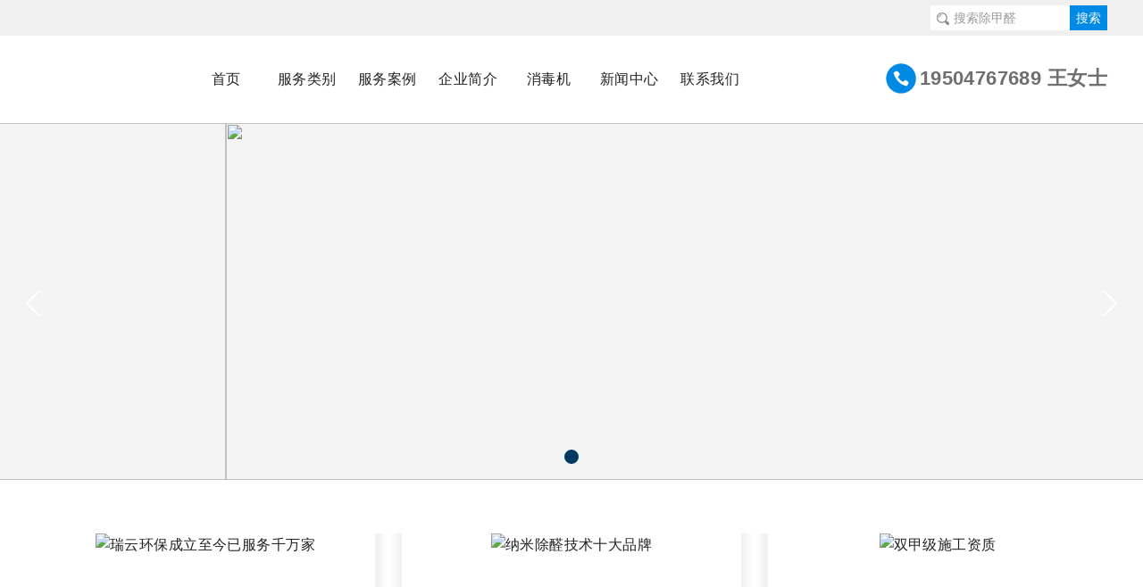

--- FILE ---
content_type: text/html
request_url: http://ruiyunhb.com/
body_size: 9270
content:
<!DOCTYPE html PUBLIC "-//W3C//DTD XHTML 1.0 Transitional//EN" "http://www.w3.org/TR/xhtml1/DTD/xhtml1-transitional.dtd">
<html xmlns="http://www.w3.org/1999/xhtml">
<head>
<meta charset="utf-8">
<meta http-equiv="X-UA-Compatible" content="IE=edge">
<meta name="viewport" content="width=device-width, initial-scale=1.0, user-scalable=no, target-densitydpi=device-dpi">
<title>赤峰除甲醛_甲醛检测及治理机构_室内环保_空气治理_瑞云环保19504767689</title>
<meta name="keywords" content="赤峰除甲醛/赤峰除甲醛公司哪家好/赤峰甲醛检测机构/瑞云环保/甲醛治理/空气治理除醛/消杀/无管道新风系统/朔牌空气消毒机" />
<meta name="description" content="于生产、销售、施工服务为一体的综合性环保企业，致力于室内/车内空气检测、甲醛治理、室内车内空气有害气体治理等联系电话——19504767689王经理" />
<link rel="stylesheet" href="/css/swiper.min.css" type="text/css" />
<link rel="stylesheet" href="/css/all.css" type="text/css" />
<script type="text/javascript" src="/js/jquery.1.10.2.min.js"></script>
</head>

<body>
<div class="header-search">
	<div class="container">
		<div class="form-search clearfix">
			<i class="isearch"></i>
		<form action="/e/search/index.php" method="post" name="searchform" id="searchform">
<input type="hidden" name="show" value="title" />
<input type="hidden" name="tempid" value="1" />
<input type="hidden" name="tbname" value="news" /> 
			<input type="text" name="keyboard" placeholder="搜索除甲醛" />
			 <button type="submit"  class="btn-search" />搜索</button>
			       </form>
		</div>
	</div>
</div>
<div class="header">
	<div class="container">
		<h1 class="logo"><a href="/"><img src="/d/file/hd/1/20230419/886ac57b3f78491b6d839c73a9503d97.jpg" alt="" /></a></h1>
		<div class="tel">19504767689 王女士</div>
		<div class="menu"></div>
		<div class="navbar">
			<ul class="nav-list clearfix">
				<li><a class="target" href="/">首页</a></li>
	<li><a class="target hide-pad" href="/case" title="服务类别" >服务类别</a>
<span class="target show-pad">服务类别</span>
<div class="sublist">
            <a href="/case/2" title="新风系统" >新风系统</a>
            <a href="/case/1" title="甲醛治理" >甲醛治理</a>
            <a href="/case/3" title="消毒杀菌" >消毒杀菌</a>
      </div>
        </li>
<li><a class="target hide-pad" href="/purify" title="服务案例" >服务案例</a>
<span class="target show-pad">服务案例</span>
<div class="sublist">
            <a href="/purify/1" title="家装" >家装</a>
            <a href="/purify/2" title="工装" >工装</a>
            <a href="/purify/3" title="教育机构" >教育机构</a>
      </div>
        </li>
<li><a class="target hide-pad" href="/about" title="企业简介" >企业简介</a>
<span class="target show-pad">企业简介</span>
<div class="sublist">
      </div>
        </li>
<li><a class="target hide-pad" href="/join" title="消毒机" >消毒机</a>
        </li>
<li><a class="target hide-pad" href="/news" title="新闻中心" >新闻中心</a>
<span class="target show-pad">新闻中心</span>
<div class="sublist">
            <a href="/news/1" title="除醛动态" >除醛动态</a>
            <a href="/news/2" title="环保资讯" >环保资讯</a>
      </div>
        </li>
<li><a class="target hide-pad" href="/contact" title="联系我们" >联系我们</a>
<span class="target show-pad">联系我们</span>
<div class="sublist">
            <a href="/contact/2" title="分地区" >分地区</a>
      </div>
        </li>
			</ul>

			<div class="show-pad form-search clearfix">
				<i class="isearch"></i>
				<input type="text" placeholder="搜索除甲醛" />
				<a class="btn-search" href="javascript:;">搜索</a>
			</div>
		</div>
	</div>
</div>

<div class="fixed-nav clearfix">
	<a class="ihome" href="#">首页</a>
	<a class="itel" href="tel:19504767689">拨打电话</a>
</div>
<div class="init">
	<div class="mod-carousel">
		<div class="swiper-banner swiper-container">
			<div class="swiper-wrapper">
<div class="swiper-slide"><a href="/hd/2/35.html"><img src="/d/file/hd/2/20200508/601dd531336c86ddf08a45264759834b.jpg" /></a></div>
			</div>
			<div class="swiper-pagination clearfix"></div>
	        <a class="swiper-button-prev swiper-button-white" href="javascript:;"></a>
	        <a class="swiper-button-next swiper-button-white" href="javascript:;"></a>
		</div>
	</div>

	<div class="hide-pad mod mod-white mod-server">
		<div class="container">
			<div class="swiper-server swiper-container">
				<div class="swiper-wrapper">
<a class="swiper-slide" href="/hd/3/36.html">
						<div class="pic">
							<img class="scale" src="/d/file/hd/3/20230504/483fdc58b42634f3657671c98daa1003.jpg" alt="瑞云环保成立至今已服务千万家" />
							<div class="remark">
								<img class="icon" src="/images/bubble.png" alt="瑞云环保成立至今已服务千万家" />
								<div class="name">瑞云环保成立至今已服务千万家</div>
							</div>
						</div>
						<div class="info">
							<div class="txt">瑞云环保保不忘初心：做的是品质、担的是责任</div>
						</div>
					</a> 
<a class="swiper-slide" href="#">
						<div class="pic">
							<img class="scale" src="/d/file/hd/3/20190801/7d29bc285a3817539bd601d623030c04.jpg" alt="纳米除醛技术十大品牌" />
							<div class="remark">
								<img class="icon" src="/images/bubble.png" alt="纳米除醛技术十大品牌" />
								<div class="name">纳米除醛技术十大品牌</div>
							</div>
						</div>
						<div class="info">
							<div class="txt">瑞云环保10多年纳米材料研发，南山奖除醛十大品牌</div>
						</div>
					</a> 
<a class="swiper-slide" href="#">
						<div class="pic">
							<img class="scale" src="/d/file/hd/3/20190801/45e34a40473ffcae7282799dfb2c2c03.jpg" alt="双甲级施工资质" />
							<div class="remark">
								<img class="icon" src="/images/bubble.png" alt="双甲级施工资质" />
								<div class="name">双甲级施工资质</div>
							</div>
						</div>
						<div class="info">
							<div class="txt">中国净化委颁发室内环境污染治理甲级施工资质</div>
						</div>
					</a> 

				
				</div>
			</div>
		</div>
	</div>

	<div class="show-pad mod mod-white mod-">
		<div class="container">
			<ul class="server-list">

<li>
					<img src="/d/file/hd/3/20230504/483fdc58b42634f3657671c98daa1003.jpg" alt="瑞云环保成立至今已服务千万家">
					<div class="name">瑞云环保成立至今已服务千万家</div>
					<div class="txt">瑞云环保保不忘初心：做的是品质、担的是责任</div>
				</li>
<li>
					<img src="/d/file/hd/3/20190801/7d29bc285a3817539bd601d623030c04.jpg" alt="纳米除醛技术十大品牌">
					<div class="name">纳米除醛技术十大品牌</div>
					<div class="txt">瑞云环保10多年纳米材料研发，南山奖除醛十大品牌</div>
				</li>
<li>
					<img src="/d/file/hd/3/20190801/45e34a40473ffcae7282799dfb2c2c03.jpg" alt="双甲级施工资质">
					<div class="name">双甲级施工资质</div>
					<div class="txt">中国净化委颁发室内环境污染治理甲级施工资质</div>
				</li>

			
			</ul>
		</div>
	</div>

	<div class="mod mod-free">
		<div class="container">
			<div class="hd">
				<div class="title">正规除甲醛报价 <span class="sub font-16">已累计有<i class="red">[2325]</i>位获取</span></div>
			</div>
			<div class="bd clearfix">
				<div class="col-3">
					<div class="pic"><img src="/d/file/hd/4/20231122/18ccddcb528fe5a0c211521b8eb9df29.png" alt="" /></div>
				</div>
				<div class="col-1">
					<div class="notice">
						<div id="list">
						    <ul>
						      <li><a class="name" href="#">2分钟前 李女士 131****8155 预约</a></li>
						      <li><a class="name" href="#">8分钟前 王女士 159****1982 预约</a></li>
						      <li><a class="name" href="#">6分钟前 张先生 152****1695 预约</a></li>
						      <li><a class="name" href="#">18分钟前 刘女士 151****9836 预约</a></li>
						      <li><a class="name" href="#">26分钟前 陈先生 180****2836 预约</a></li>
						    </ul>
						</div>
					</div>
<form name='feedback' method='post' onsubmit="return check()"  action='/e/enews/index.php' class="form form-free">
<input name='enews' type='hidden' value='AddFeedback'>
<input type=hidden name=bid value=1> 
<input type=hidden name=ecmsfrom value=9>
<input type=hidden name=title value=获取优惠>

						<ul class="form-list">
							<li><input class="form-control" type="text" name='name' placeholder="您的称呼"  id="j1" /> </li>
							<li><input class="form-control" type="text" name='mycall' placeholder="您的联系方式"  id="j2" /> </li>
							<li><input class="form-control" type="text" name='area' placeholder="房屋面积"  id="j3" /> </li>
							<li><input class="form-control" type="text" name='address' placeholder="所在小区" id="j4" /> </li>
						</ul><button type="submit" class="btn-solid font-16 mirect">免费获取报价</button>
					</form>
				</div>
			</div>
		</div>
	</div>

	<div class="mod mod-white mod-server">
		<div class="container">
			<div class="hd clearfix">
				<span class="title">服务推荐</span>
				<a class="more" href="#">查看更多</a>
			</div>
			<ul class="recom-list comlist clearfix">

			
			</ul>
		</div>
	</div>

	<div class="mod mod-third">
		<div class="container">
			<div class="caption">定制解决方案,效果快速,质保10年</div>
			<ul class="ball-list clearfix">
				<li>
					<a href="#">
						<div class="name">全国直营</div>
						<div class="txt">除甲醛 我们是认真的</div>
					</a>
				</li>
				<li>
					<a href="#">
						<div class="name">材料安全</div>
						<div class="txt">无二次污染 放心住</div>
					</a>
				</li>
				<li>
					<a href="#">
						<div class="name">流程透明</div>
						<div class="txt">标准化工艺 可视化流程</div>
					</a>
				</li>
			</ul>
		</div>
	</div>

	<div class="mod mod-white mod-case">
		<div class="container">
			<div class="hd">
				<span class="title">项目案例</span>
				<a class="more" href="/case">查看更多</a>
				<div class="switch-nav">
					<a href="javascript:;">家装</a> <a href="javascript:;">工装</a>
					<a href="javascript:;">教育机构</a>
				</div>
			</div>

			<div class="tab-content">
				<div class="tab-panel">
					<ul class="case-list comlist clearfix">

						<li>
							<a href="/purify/2/565.html" title="中天云府坤园室内甲醛治理案例 瑞云环保">
								<div class="pic"><img class="scale" src="/d/file/purify/2/20240307/1709777504144801.jpg" alt="中天云府坤园室内甲醛治理案例 瑞云环保" /></div>
								<div class="info"><div class="name">中天云府坤园室内甲醛治理案例 ...</div></div>
							</a>
						</li>

						<li>
							<a href="/purify/3/564.html" title="敖汉第六幼儿园室内甲醛治理案例 瑞云环保">
								<div class="pic"><img class="scale" src="/d/file/purify/3/20240307/1709777286102975.jpg" alt="敖汉第六幼儿园室内甲醛治理案例 瑞云环保" /></div>
								<div class="info"><div class="name">敖汉第六幼儿园室内甲醛治理案例...</div></div>
							</a>
						</li>

						<li>
							<a href="/purify/1/563.html" title="大地邻里小区室内甲醛治理案例 瑞云环保">
								<div class="pic"><img class="scale" src="/d/file/purify/1/20240307/1709776973309226.jpg" alt="大地邻里小区室内甲醛治理案例 瑞云环保" /></div>
								<div class="info"><div class="name">大地邻里小区室内甲醛治理案例 ...</div></div>
							</a>
						</li>

						<li>
							<a href="/purify/2/562.html" title="中信银行甲醛治理案例 瑞云环保">
								<div class="pic"><img class="scale" src="/d/file/purify/2/20240108/1704703461128368.jpg" alt="中信银行甲醛治理案例 瑞云环保" /></div>
								<div class="info"><div class="name">中信银行甲醛治理案例 瑞云环保...</div></div>
							</a>
						</li>

						<li>
							<a href="/purify/1/561.html" title="松山万达小区室内甲醛治理案例 瑞云环保">
								<div class="pic"><img class="scale" src="/d/file/purify/1/20231222/1703211991838345.jpg" alt="松山万达小区室内甲醛治理案例 瑞云环保" /></div>
								<div class="info"><div class="name">松山万达小区室内甲醛治理案例 ...</div></div>
							</a>
						</li>

						<li>
							<a href="/purify/1/560.html" title="云府榕园小区室内甲醛治理案例 瑞云环保">
								<div class="pic"><img class="scale" src="/d/file/purify/1/20231222/1703210705370374.jpg" alt="云府榕园小区室内甲醛治理案例 瑞云环保" /></div>
								<div class="info"><div class="name">云府榕园小区室内甲醛治理案例 ...</div></div>
							</a>
						</li>

						<li>
							<a href="/purify/1/559.html" title="和硕家园小区室内甲醛治理案例 瑞云环保(图文)">
								<div class="pic"><img class="scale" src="/d/file/purify/1/20231222/1703210407405359.jpg" alt="和硕家园小区室内甲醛治理案例 瑞云环保(图文)" /></div>
								<div class="info"><div class="name">和硕家园小区室内甲醛治理案例 ...</div></div>
							</a>
						</li>

						<li>
							<a href="/purify/1/558.html" title="盛世国风府小区室内甲醛治理案例 瑞云环保">
								<div class="pic"><img class="scale" src="/d/file/purify/1/20231221/1703142812801466.jpg" alt="盛世国风府小区室内甲醛治理案例 瑞云环保" /></div>
								<div class="info"><div class="name">盛世国风府小区室内甲醛治理案例...</div></div>
							</a>
						</li>

						<li>
							<a href="/purify/1/557.html" title="云府坤园小区室内甲醛治理案例 瑞云环保">
								<div class="pic"><img class="scale" src="/d/file/purify/1/20231221/1703142625127012.jpg" alt="云府坤园小区室内甲醛治理案例 瑞云环保" /></div>
								<div class="info"><div class="name">云府坤园小区室内甲醛治理案例 ...</div></div>
							</a>
						</li>

						<li>
							<a href="/purify/1/556.html" title="五甲万京小区室内甲醛治理案例 瑞云环保">
								<div class="pic"><img class="scale" src="/d/file/purify/1/20231220/1703062292135433.jpg" alt="五甲万京小区室内甲醛治理案例 瑞云环保" /></div>
								<div class="info"><div class="name">五甲万京小区室内甲醛治理案例 ...</div></div>
							</a>
						</li>

						<li>
							<a href="/purify/1/555.html" title="盛世大厦小区室内甲醛治理案例 瑞云环保">
								<div class="pic"><img class="scale" src="/d/file/purify/1/20231220/1703062194549300.jpg" alt="盛世大厦小区室内甲醛治理案例 瑞云环保" /></div>
								<div class="info"><div class="name">盛世大厦小区室内甲醛治理案例 ...</div></div>
							</a>
						</li>

						<li>
							<a href="/purify/1/554.html" title="恒大华府一期小区室内甲醛治理案例 瑞云环保">
								<div class="pic"><img class="scale" src="/d/file/purify/1/20231219/1702953691939512.jpg" alt="恒大华府一期小区室内甲醛治理案例 瑞云环保" /></div>
								<div class="info"><div class="name">恒大华府一期小区室内甲醛治理案...</div></div>
							</a>
						</li>
				
					</ul>
				</div>
				<div class="tab-panel">
					<ul class="case-list comlist clearfix">
	
						<li>
							<a href="/purify/1/563.html" title="大地邻里小区室内甲醛治理案例 瑞云环保">
								<div class="pic"><img class="scale" src="/d/file/purify/1/20240307/1709776973309226.jpg" alt="大地邻里小区室内甲醛治理案例 瑞云环保" /></div>
								<div class="info"><div class="name">大地邻里小区室内甲醛治理案例 ...</div></div>
							</a>
						</li>

						<li>
							<a href="/purify/1/561.html" title="松山万达小区室内甲醛治理案例 瑞云环保">
								<div class="pic"><img class="scale" src="/d/file/purify/1/20231222/1703211991838345.jpg" alt="松山万达小区室内甲醛治理案例 瑞云环保" /></div>
								<div class="info"><div class="name">松山万达小区室内甲醛治理案例 ...</div></div>
							</a>
						</li>

						<li>
							<a href="/purify/1/560.html" title="云府榕园小区室内甲醛治理案例 瑞云环保">
								<div class="pic"><img class="scale" src="/d/file/purify/1/20231222/1703210705370374.jpg" alt="云府榕园小区室内甲醛治理案例 瑞云环保" /></div>
								<div class="info"><div class="name">云府榕园小区室内甲醛治理案例 ...</div></div>
							</a>
						</li>

						<li>
							<a href="/purify/1/559.html" title="和硕家园小区室内甲醛治理案例 瑞云环保(图文)">
								<div class="pic"><img class="scale" src="/d/file/purify/1/20231222/1703210407405359.jpg" alt="和硕家园小区室内甲醛治理案例 瑞云环保(图文)" /></div>
								<div class="info"><div class="name">和硕家园小区室内甲醛治理案例 ...</div></div>
							</a>
						</li>

						<li>
							<a href="/purify/1/558.html" title="盛世国风府小区室内甲醛治理案例 瑞云环保">
								<div class="pic"><img class="scale" src="/d/file/purify/1/20231221/1703142812801466.jpg" alt="盛世国风府小区室内甲醛治理案例 瑞云环保" /></div>
								<div class="info"><div class="name">盛世国风府小区室内甲醛治理案例...</div></div>
							</a>
						</li>

						<li>
							<a href="/purify/1/557.html" title="云府坤园小区室内甲醛治理案例 瑞云环保">
								<div class="pic"><img class="scale" src="/d/file/purify/1/20231221/1703142625127012.jpg" alt="云府坤园小区室内甲醛治理案例 瑞云环保" /></div>
								<div class="info"><div class="name">云府坤园小区室内甲醛治理案例 ...</div></div>
							</a>
						</li>

						<li>
							<a href="/purify/1/556.html" title="五甲万京小区室内甲醛治理案例 瑞云环保">
								<div class="pic"><img class="scale" src="/d/file/purify/1/20231220/1703062292135433.jpg" alt="五甲万京小区室内甲醛治理案例 瑞云环保" /></div>
								<div class="info"><div class="name">五甲万京小区室内甲醛治理案例 ...</div></div>
							</a>
						</li>

						<li>
							<a href="/purify/1/555.html" title="盛世大厦小区室内甲醛治理案例 瑞云环保">
								<div class="pic"><img class="scale" src="/d/file/purify/1/20231220/1703062194549300.jpg" alt="盛世大厦小区室内甲醛治理案例 瑞云环保" /></div>
								<div class="info"><div class="name">盛世大厦小区室内甲醛治理案例 ...</div></div>
							</a>
						</li>

						<li>
							<a href="/purify/1/554.html" title="恒大华府一期小区室内甲醛治理案例 瑞云环保">
								<div class="pic"><img class="scale" src="/d/file/purify/1/20231219/1702953691939512.jpg" alt="恒大华府一期小区室内甲醛治理案例 瑞云环保" /></div>
								<div class="info"><div class="name">恒大华府一期小区室内甲醛治理案...</div></div>
							</a>
						</li>

						<li>
							<a href="/purify/1/553.html" title="都汇苑小区室内甲醛治理案例 瑞云环保">
								<div class="pic"><img class="scale" src="/d/file/purify/1/20231219/1702953330294982.jpg" alt="都汇苑小区室内甲醛治理案例 瑞云环保" /></div>
								<div class="info"><div class="name">都汇苑小区室内甲醛治理案例 瑞...</div></div>
							</a>
						</li>

						<li>
							<a href="瑞云环保,赤峰除甲醛,赤峰测甲醛,赤峰甲醛检测," title="松洲明珠小区室内甲醛治理案例 瑞云环保">
								<div class="pic"><img class="scale" src="/d/file/purify/1/20231214/1702543004522707.jpg" alt="松洲明珠小区室内甲醛治理案例 瑞云环保" /></div>
								<div class="info"><div class="name">松洲明珠小区室内甲醛治理案例 ...</div></div>
							</a>
						</li>

						<li>
							<a href="/purify/1/551.html" title="皇家帝苑小区室内甲醛治理案例 瑞云环保">
								<div class="pic"><img class="scale" src="/d/file/purify/1/20231214/1702542905828361.jpg" alt="皇家帝苑小区室内甲醛治理案例 瑞云环保" /></div>
								<div class="info"><div class="name">皇家帝苑小区室内甲醛治理案例 ...</div></div>
							</a>
						</li>
					</ul>
				</div>
	<div class="tab-panel">
					<ul class="case-list comlist clearfix">
	
						<li>
							<a href="/purify/2/565.html" title="中天云府坤园室内甲醛治理案例 瑞云环保">
								<div class="pic"><img class="scale" src="/d/file/purify/2/20240307/1709777504144801.jpg" alt="中天云府坤园室内甲醛治理案例 瑞云环保" /></div>
								<div class="info"><div class="name">中天云府坤园室内甲醛治理案例 ...</div></div>
							</a>
						</li>

						<li>
							<a href="/purify/2/562.html" title="中信银行甲醛治理案例 瑞云环保">
								<div class="pic"><img class="scale" src="/d/file/purify/2/20240108/1704703461128368.jpg" alt="中信银行甲醛治理案例 瑞云环保" /></div>
								<div class="info"><div class="name">中信银行甲醛治理案例 瑞云环保...</div></div>
							</a>
						</li>

						<li>
							<a href="/purify/2/548.html" title="建行办公室室内甲醛治理案例 瑞云环保">
								<div class="pic"><img class="scale" src="/d/file/purify/2/20231211/1702261646317015.jpg" alt="建行办公室室内甲醛治理案例 瑞云环保" /></div>
								<div class="info"><div class="name">建行办公室室内甲醛治理案例 瑞...</div></div>
							</a>
						</li>

						<li>
							<a href="/purify/2/543.html" title="宾馆客房室内甲醛治理案例 瑞云环保">
								<div class="pic"><img class="scale" src="/d/file/purify/2/20231205/1701742224101821.jpg" alt="宾馆客房室内甲醛治理案例 瑞云环保" /></div>
								<div class="info"><div class="name">宾馆客房室内甲醛治理案例 瑞云...</div></div>
							</a>
						</li>

						<li>
							<a href="/purify/2/542.html" title="中国建设银行除醛">
								<div class="pic"><img class="scale" src="/d/file/purify/2/20231205/1701742117129392.jpg" alt="中国建设银行除醛" /></div>
								<div class="info"><div class="name">中国建设银行除醛</div></div>
							</a>
						</li>

						<li>
							<a href="/purify/2/534.html" title="中国银行玉龙支行">
								<div class="pic"><img class="scale" src="/d/file/purify/2/20231117/1700190475861410.jpg" alt="中国银行玉龙支行" /></div>
								<div class="info"><div class="name">中国银行玉龙支行</div></div>
							</a>
						</li>

						<li>
							<a href="/purify/2/515.html" title="中国农业发展银行甲醛治理">
								<div class="pic"><img class="scale" src="/d/file/purify/2/20231023/8ff4765a215701c2c8f7c2eefbff554a.jpg" alt="中国农业发展银行甲醛治理" /></div>
								<div class="info"><div class="name">中国农业发展银行甲醛治理...</div></div>
							</a>
						</li>

						<li>
							<a href="/purify/2/511.html" title="翰林华府视力养护中心除甲醛">
								<div class="pic"><img class="scale" src="/d/file/purify/2/20231023/07ad5276f82e5c422bf8d0e6267c2c35.jpg" alt="翰林华府视力养护中心除甲醛" /></div>
								<div class="info"><div class="name">翰林华府视力养护中心除甲醛...</div></div>
							</a>
						</li>

						<li>
							<a href="/purify/2/509.html" title="焕新车生活馆奥迪车甲醛治理">
								<div class="pic"><img class="scale" src="/d/file/purify/2/20231009/de4f775ab4e1b84aac76d959935fd9da.jpg" alt="焕新车生活馆奥迪车甲醛治理" /></div>
								<div class="info"><div class="name">焕新车生活馆奥迪车甲醛治理...</div></div>
							</a>
						</li>

						<li>
							<a href="/purify/2/489.html" title="红山区婚姻登记处展馆公益除甲醛治理案例   瑞云环保">
								<div class="pic"><img class="scale" src="/d/file/purify/2/20230821/1692606107563974.jpg" alt="红山区婚姻登记处展馆公益除甲醛治理案例   瑞云环保" /></div>
								<div class="info"><div class="name">红山区婚姻登记处展馆公益除甲醛...</div></div>
							</a>
						</li>

						<li>
							<a href="/purify/2/469.html" title="平庄邮政储蓄银行-甲醛治理案例">
								<div class="pic"><img class="scale" src="/d/file/purify/2/20230808/1691455772696598.jpg" alt="平庄邮政储蓄银行-甲醛治理案例" /></div>
								<div class="info"><div class="name">平庄邮政储蓄银行-甲醛治理案例...</div></div>
							</a>
						</li>
					</ul>
				</div>
			</div>
		</div>
	</div>

	<div class="mod mod-third">
		<div class="container">
			<div class="caption">定制解决方案,效果快速,质保10年</div>
			<ul class="ball-list forth-list clearfix">
				<li>
					<a href="#">
						<div class="name">勘察</div>
						<div class="txt">免费上门实地考察</div>
					</a>
				</li>
				<li>
					<a href="#">
						<div class="name">检测</div>
						<div class="txt">正规采样检测 <br/> 获得检测数据</div>
					</a>
				</li>
				<li>
					<a href="#">
						<div class="name">方案</div>
						<div class="txt">标准化工艺 可视化流程</div>
					</a>
				</li>
				<li>
					<a href="#">
						<div class="name">效果</div>
						<div class="txt">优于国家标准 <br/>10%-30%，质保10年</div>
					</a>
				</li>
			</ul>
		</div>
	</div>

	<div class="mod mod-white mod-reason">
		<div class="container">
			<div class="hd text-center"><div class="title">选择我们的理由</div></div>
			<div class="switch-reason">
<a href="javascript:;">15年技术积累</a>
<a href="javascript:;">全国连锁</a>
<a href="javascript:;">10年质保服务</a>

			</div>
			<div class="tab-reason">
<div class="tab-panel">
					<div class="pic"><img class="scale" src="/d/file/hd/6/20200312/1d7e5e28ce4f4b4f0ba2e1a1508dcee5.jpg" alt="15年技术积累" /></div>
				</div>
<div class="tab-panel">
					<div class="pic"><img class="scale" src="/d/file/hd/6/20190821/2b5f4d169c310e58aaf42d8b29cd9b4c.jpg" alt="全国连锁" /></div>
				</div>
<div class="tab-panel">
					<div class="pic"><img class="scale" src="/d/file/hd/6/20190821/fc369e6bd09942b0cec613ca95b94712.jpg" alt="10年质保服务" /></div>
				</div>
			
			</div>
		</div>
	</div>

	<div class="mod mod-white mod-news">
		<div class="container">
			<div class="col-3">
				<div class="hd"><div class="title">除醛动态</div></div>
				<div class="clearfix">
					<div class="swiper-news swiper-container">
						<div class="swiper-wrapper">
<a class="swiper-slide" href="/news/1/508.html"  title="赤峰女企业家协会副会长单位瑞云环保向赤峰市红山区婚姻登记中心开展爱心捐赠">
								<div class="pic"><img src="/d/file/news/1/20231009/f1ec346ac1a86edbe395a1438af2e3a0.png" alt="赤峰女企业家协会副会长单位瑞云环保向赤峰市红山区婚姻登记中心开展爱心捐赠" /></div>
								<div class="name">赤峰女企业家协会副会长单位瑞云环保向赤峰市红山区婚...</div>
								<div class="txt">近日，赤峰女企业家协会副会长单位---赤峰瑞云环保科技发展有限公司为赤峰市红山区婚姻登记中心开展室内空气...</div>
							</a>
							
						</div>
						<a class="swiper-button-prev swiper-button-white" href="javascript:;"></a>
        				<a class="swiper-button-next swiper-button-white" href="javascript:;"></a>
					</div>

					<div class="col-news">
						<ul class="news-list">
<li>
								<a href="/news/1/507.html" title="中国室内空气净化品牌集群执行主席、广东省室内环境卫生行业协会创会会长顾士明一行莅临瑞云环保调研指导工作 瑞云环保 2023-09-12 09:00 发表于内蒙古">
									<div class="name">中国室内空气净化品牌集群执行主席、广东省室内环境卫...</div>
									<div class="txt">近日，中国室内空气净化品牌集群执行主席、广东省室内环境卫生行业协会创会会长顾士明一行莅临内蒙古室内环境...</div>
									<div class="date">2023-10-09</div>
								</a>
							</li>
<li>
								<a href="/news/1/506.html" title="又一所公立幼儿园招生在即~">
									<div class="name">又一所公立幼儿园招生在即~</div>
									<div class="txt">幼儿园是孩子迈开人生成长的第一步，是启蒙教育的摇篮。敖汉旗以提高教育质量为核心，推动各级各类教育全面协调...</div>
									<div class="date">2023-10-09</div>
								</a>
							</li>

						
						</ul>
						<div class="btn-more"><a href="/news/1/">More+</a></div>
					</div>
				</div>
			</div>
			<div class="col-1">
				<div class="hd"><div class="title">环保资讯</div></div>
				<ul class="press-list clearfixlist">
<li>
						<a href="/news/2/566.html" title="喜讯！瑞云环保斩获 “南山奖”">
							<div class="pic"><img class="scale" src="/d/file/news/2/20241129/b074f5552250d8e940c8fa6f995dadfc.jpg" alt="" /></div>
							<div class="info">
								<div class="name">喜讯！瑞云环保斩获 “南山奖”...</div>
								<div class="txt">11月28日，从广州国际空净节上传来喜讯，经过全国行业专家严格评审，赤峰瑞云环保...</div>
							</div>
						</a>
					</li>
<li>
						<a href="/news/2/539.html" title="朔牌空气消毒机荣获“南山奖”,享空净领域至高荣誉!">
							<div class="pic"><img class="scale" src="/d/file/news/2/20231129/fbc0662e154363b22d5f43bc24e7bd54.jpg" alt="" /></div>
							<div class="info">
								<div class="name">朔牌空气消毒机荣获“南山奖”,...</div>
								<div class="txt">  11月28日,从广州国际空净节上传来喜讯，瑞云环保旗下朔牌空气消毒机凭借在...</div>
							</div>
						</a>
					</li>
<li>
						<a href="/news/2/351.html" title="瑞云环保课堂-哪种人造板的甲醛污染指数比较高？">
							<div class="pic"><img class="scale" src="/d/file/news/2/20210727/1627374688758219.jpeg" alt="" /></div>
							<div class="info">
								<div class="name">瑞云环保课堂-哪种人造板的甲醛...</div>
								<div class="txt">哪种人造板的甲酸污染指数比较高？污染指数第一名是密度板，包括室内装饰装修和...</div>
							</div>
						</a>
					</li>

				
				</ul>
				<div class="btn-more"><a href="/news/2/">More+</a></div>
			</div>
		</div>
	</div>
</div>

<div class="footer">
	<div class="container">
		<div class="footer-tel">
			<div class="name">19504767689</div>
			<div class="txt">瑞云环保全国服务品牌</div>
		</div>
		<div class="footer-nav font-16 clearfix">
			<a href="/">首页</a>
	<a href="/case" title="服务类别" >服务类别</a>
<a href="/purify" title="服务案例" >服务案例</a>
<a href="/about" title="企业简介" >企业简介</a>
<a href="/join" title="消毒机" >消毒机</a>
<a href="/news" title="新闻中心" >新闻中心</a>
<a href="/contact" title="联系我们" >联系我们</a>

		</div>
		<div class="footer-links">
			<span>友情链接 </span>
		</div>
		<div class="qrcode"><img src="/d/file/hd/8/20230626/4a796533e5ce89667ea1739a970ccdcc.png" alt="" /></div>
	</div>
</div>
<div class="copyright">
	<div class="container">
		<a class="logo" href="index.html"><img src="/d/file/hd/7/20230419/3517b03453cb8552c7c85cb81941650c.jpg" alt="" /></a>
		<div class="text-right">
                        <a href="https://beian.mps.gov.cn/#/query/webSearch?code=15040202200077" rel="noreferrer" target="_blank">蒙公网安备15040202200077号</a>
			<font color="#FF0000"><a href="http://beian.miit.gov.cn" target="_blank" rel="nofollow">蒙ICP备15004822号-1</font> ></div>
			<div class="txt font-8">Copyright © 2017瑞云环保版权所有</div>
		</div>
	</div>
</div>
<a class="scroll-top" href="javascript:;">置顶</a>
<script type="text/javascript" src="/js/swiper.min.js"></script>
<script type="text/javascript" src="/js/all.js"></script>
</body>
</html>

--- FILE ---
content_type: text/css
request_url: http://ruiyunhb.com/css/all.css
body_size: 10446
content:
input,button,select,textarea{outline:none} /*取消chrome下input和textarea的聚焦边框*/ textarea{resize:none} /* 取消chrome下textarea可拖动放大 */
*{ -moz-box-sizing:border-box;box-sizing:border-box;}
body,div,dl,dt,dd,ul,ol,li,h1,h2,h3,h4,h5,h6,pre,form,fieldset,input,textarea,p,blockquote,th,td{ margin:0; padding:0;}
table{ border-collapse:collapse;border-spacing:0px;}
fieldset,img{ border:0;} em,th,var{ font-style:normal; font-weight:normal;}
ol,ul{ list-style:none;} caption,th{ text-align:left;} i{ font-style: normal;}
h1,h2,h3,h4,h5,h6{ font-size:100%; font-weight:normal;} li{list-style-type:none;}
q:before,q:after{ content:'';} abbr,acronym { border:0;} 
img{ width: 100%; height: 100%; vertical-align:middle; border:0;}
a,button,input,select{ -webkit-tap-highlight-color:rgba(255,0,0,0); outline: none;}
a{ text-decoration: none; color: #222;}

html{ -webkit-text-size-adjust:none;}
body{ font: 14px/26px "Microsoft YaHei", "微软雅黑", "宋体", Arial; color: #666; letter-spacing: .03em; -webkit-font-smoothing: antialiased; background: #f4f4f4;}
input,select,textarea,button{ font: 14px/26px "Microsoft YaHei", "微软雅黑", "宋体", Arial; border: 0 none; color: #333;}
input:focus{ outline: none;} button, input[type='button']{ border: 0 none; background: transparent;}
table{ font-size:inherit; font:100%;} p{ margin: 0;}
select{ -moz-appearance: none; -webkit-appearance:none; appearance:none;}
::-webkit-input-placeholder{ color: #999;}  
:-moz-placeholder { color: #999; opacity: 1;}
::-moz-placeholder{ color: #999; opacity: 1;}  
:-ms-input-placeholder{ color: #999;}  

/* Clearfix */
.clearfix:after, .clearfixlist li:after, .container:after, .mod:after, .form-group:after{ content:"\0020"; display:block; clear:both; height:0; font-size:0;}
.clearfix, .clearfixlist li, .container, .mod, .form-group{ zoom:1;}
.clear{ clear:both; display:block;} .hide, .show-pad{ display: none;}
.fl{ float: left;} .fr{ float: right;}

.flex-row{ -webkit-display: flex; -moz-display: flex; -o-display: flex; display: flex; flex-wrap: wrap; flex-direction: row; align-items: center;}
.flex-col{ -webkit-display: flex; -moz-display: flex; -o-display: flex; display: flex; flex-wrap: wrap; flex-direction: column;}
.around{ justify-content: space-around;} .between{ justify-content: space-between;}
.start{ justify-content: flex-start;} .end{ justify-content: flex-end;} .center{ justify-content: center;}
.vertical{ display: table-cell; vertical-align: middle;}
.text-left{ text-align: left;} .text-right{ text-align: right;} .text-center{ text-align: center;}
.text-ellipsis, .name{ text-overflow: ellipsis; white-space: nowrap; overflow: hidden;}

.red{ color: #dc0930;}
.pic{ text-align: center; overflow: hidden;} .font12{ font-size: 12px; line-height: 20px;}
.form-control{ -webkit-border-radius: 0; -moz-border-radius: 0; -o-border-radius: 0; -ms-border-radius: 0; border-radius: 0;}
.circle, .scroll-top{ -webkit-border-radius: 50%; -moz-border-radius: 50%; -o-border-radius: 50%; -ms-border-radius: 50%; border-radius: 50%;}
.rect2{ -webkit-border-radius: 2px; -moz-border-radius: 2px; -o-border-radius: 2px; -ms-border-radius: 2px; border-radius: 2px;}
.rect{ -webkit-border-radius: 8px; -moz-border-radius: 8px; -o-border-radius: 8px; -ms-border-radius: 8px; border-radius: 8px;}
.mirect{ -webkit-border-radius: 4px; -moz-border-radius: 4px; -o-border-radius: 4px; -ms-border-radius: 4px; border-radius: 4px;}
.mxrect{ -webkit-border-radius: 16px; -moz-border-radius: 16px; -o-border-radius: 16px; -ms-border-radius: 16px; border-radius: 16px;}
.trans, .remark{ -webkit-transition: all 0.38s ease; -moz-transition: all 0.38s ease; transition: all 0.38s ease;}
.scale{ -webkit-transform: scale(1); -moz-transform: scale(1); -o-transform: scale(1); transform: scale(1); transition: all ease 0.38s;}
.rotate{ -webkit-transform: rotate(0deg); -moz-transform: rotate(0deg); -o-transform: rotate(0deg); transform: rotate(0deg); -webkit-transition: all 0.38s ease; -moz-transition: all 0.38s ease; transition: all 0.38s ease;}
.blur{ -webkit-filter: blur(2px); -moz-filter: blur(2px); -ms-filter: blur(2px); filter: blur(2px);}
a:hover .scale{ -webkit-transform: scale(1.08); -moz-transform: scale(1.08); -o-transform: scale(1.08); transform: scale(1.08);}

.nodata{ padding: 138px 28px 38px; color: #999; text-align: center; background: url(../images/empty.png) no-repeat center 28px; background-size: 108px;}
.alert{ position: fixed; z-index: 68; top: 48%; left: 50%; width: 156px; min-height: 40px; padding: 10px; margin-left: -8px; margin-top: -24px; line-height: 20px; color: #fff; text-align: center; background: rgba(0,0,0,.68);}
.model{ display: none; position: fixed; z-index: 999; top: 0; left: 0; width: 100%; height: 100%; color: #333; background: rgba(13,13,13,.7);}
.model .inner{ position: fixed; top: 50%; left: 50%;}
.model .btn-close{ position: absolute; top: 0; right: 0; width: 38px; height: 38px; background-color: #bababa; background-position: center -1128px;}
.model-alert .inner{ width: 488px; height: 200px; padding: 25px 50px; margin-top: -100px; margin-left: -244px; font-size: 18px; line-height: 32px; text-align: center; background: #fff;}
.model-alert .btn-solid{ width: 100%; height: 52px; margin: 20px 0; line-height: 52px; background: #eb008b;}
.model-alert .imore{ display: block; padding-right: 13px; font-size: 14px; color: #fe6817; text-align: right; background-position: right -1096px;}
.model-alert .imore:hover{ text-decoration: underline;}

.scroll-top{ opacity:0; position: fixed; z-index: 8; bottom: 38px; right: 38px; width: 68px; height: 68px; padding: 32px 0 16px; color: #fff; text-align: center; -webkit-transform:translateX(100%) rotate(360deg); transform:translateX(100%) rotate(360deg); transition:all .5s ease; background: url(../images/top.png) no-repeat center 18px #303135;}
.scroll-top.rollIn{ opacity:1; -webkit-transform:translateX(0px) rotate(0deg); transform:translateX(0px) rotate(0deg); transition:all .5s ease;}

.pagination{ margin: 28px 0; text-align: center;}
.pagination a{ display: inline-block; height: 32px; padding: 0 12px; margin: 0 2px; line-height: 32px; color: #818181; text-align: center; background-color: #dedede;}
.pagination a:hover, .pagination .active{ color: #fff; background-color: #008ae5;}
.pagination .icon{ text-indent: -9999em;}
.pagination.text-left{ text-align: left;}

.btn-solid{ display: block; width: 100%; height: 48px; line-height: 48px; color: #fff; text-align: center; background: #008ae5;}
.btn-more{ margin-top: 12px; text-align: right;} .btn-more a:hover{ color: #008ae5;}

.bounce-to-right{ position: relative; vertical-align: middle; -webkit-transform: translateZ(0); transform: translateZ(0); box-shadow: 0 0 1px rgba(0, 0, 0, 0); -webkit-backface-visibility: hidden; backface-visibility: hidden; -moz-osx-font-smoothing: grayscale; -webkit-transition-property: color; transition-property: color; -webkit-transition-duration: 0.5s; transition-duration: 0.5s;}
.bounce-to-right:before{ content: ""; position: absolute; z-index: -1; top: 0; left: 0; right: 0; bottom: 0; background: #e81421; -webkit-transform: scaleX(0); transform: scaleX(0); -webkit-transform-origin: 0 50%; transform-origin: 0 50%; -webkit-transition-property: transform; transition-property: transform; -webkit-transition-duration: 0.5s; transition-duration: 0.5s; -webkit-transition-timing-function: ease-out; transition-timing-function: ease-out;}
.bounce-to-right:hover, .bounce-to-right:focus, .bounce-to-right:active{ border-color: #e81421; color: #fff;}
.bounce-to-right:hover:before, .bounce-to-right:focus:before, .bounce-to-right:active:before{ -webkit-transform: scaleX(1); transform: scaleX(1); -webkit-transition-timing-function: cubic-bezier(0.52, 1.64, 0.37, 0.66); transition-timing-function: cubic-bezier(0.52, 1.64, 0.37, 0.66);}

.form-free{ padding: 38px 0 12px 12px;}
.form-list li{ margin-bottom: 15px;}
.form-list input{ width: 100%; height: 50px; padding: 0 10px; border: 1px solid #d9d9d9; border-radius: 4px; line-height: 48px;}

.container{ position: relative; width: 95%; max-width: 1200px; margin: 0 auto;}
.col-2, .col-3{ float: left;}
.col-1{ float: right; width: 30%;} .col-2{ width: 50%;} .col-3{ width: 68%;}

/* header */
.fixedNav{ position:fixed; z-index:9998; top:0px; left:0px; width:100%; _position:absolute; _top:expression(eval(document.documentElement.scrollTop));}
.header{ height: 98px; background: #fff;}
.header .container{ padding: 0 218px 0 168px;}
.header .tel, .logo{ position: absolute; top: 24px;}
.header .tel{ right: 0; padding-left: 38px; font-size: 22px; font-weight: bold; line-height: 48px; color: #6f6f6f; background: url(../images/tel.png) no-repeat 0 center;}
.logo{ left: 0; width: 150px; height: 48px;}
.header-search{ padding: 6px 0; background: #f0f0f0;}
.form-search{ float: right; position: relative; width: 198px; height: 28px; padding-right: 42px; line-height: 28px;}
.form-search .isearch{ display: block; position: absolute; top: 5px; left: 4px; width: 20px; height: 20px; background: url(../images/search.png) no-repeat center center;}
.form-search input{ width: 100%; height: 28px; padding: 0 6px 0 26px;}
.form-search .btn-search{ position: absolute; z-index: 66; top: 0; right: 0; width: 42px; color: #fff; text-align: center; background: #008ae5;}

.navbar{ width: 100%;}
.nav-list li{ float: left; width: 11.1%; font-size: 16px; line-height: 98px; text-align: center;}
.nav-list a{ display: block; position: relative; color: #222;} .nav-list .show-pad{ display: none;}
.nav-list a:after{ content: '\0020'; display: block; position: absolute; bottom: 0; left: 50%; width: 32px; height: 3px; margin-left: -16px; background: transparent;}
.nav-list .active>a, .nav-list a:hover{ color: #008ae5;}
.nav-list .active>a:after, .nav-list a:hover:after{ background-color: #008ae5;}
.sublist{ display: none; position: fixed; z-index: 9999; top: 136px; left: 0; width: 100%; line-height: 48px; text-align: center; background: rgba(0,0,0,.48);}
.sublist a{ display: inline-block; margin: 0 20px; font-size: 14px; color: #fff;}
.sublist a:hover{ color: #fff;}
.sublist a:hover:after{ width: 28px; height: 2px; background-color: #fff;}
.fixedNav .sublist{ top: 98px;}

.fixed-nav{ display: none; position: fixed; z-index: 66; bottom: 0; left: 0; width: 100%; height: 48px; text-align: center; background: #f1f1f1;}
.fixed-nav a{ float: left; width: 50%; padding-top: 22px; font-size: 11px; font-weight: bold; line-height: 26px; color: #008ae5; background-repeat: no-repeat; background-position: center 6px; background-size: 18px;}
.fixed-nav .ihome{ background-image: url(../images/ihome.png);}
.fixed-nav .itel{ color: #fff; background-image: url(../images/itel.png); background-color: #008ae5;}

.footer, .footer a{ color: #bfbfbf;} .footer a:hover{ color: #008ae5;}
.footer{ padding-top: 36px; background: #3b3b3b;}
.footer .qrcode{ position: absolute; top: 0; right: 0; width: 132px; height: 132px;}
.footer-tel{ font-size: 23px; line-height: 30px;} .footer-tel .name{ font-size: 38px; line-height: 46px;}
.footer-nav, .footer-links{ padding: 32px 0;}
.footer-links{ border-top: 1px solid #656565;}
.footer-nav a, .footer-links span, .footer-links a{ display: inline-block; margin-right: 20px;}
.copyright{ padding: 25px 0; line-height: 24px; color: #bfbfbf; line-height: 30px; text-align: right; background: #303030;}
.copyright .container{ padding-left: 168px;}
.copyright .logo{ top: 5px;}

.mod-white, .bg-white{ background: #fff;}
.mod{ padding: 60px 0; background-repeat: no-repeat; background-position: center top; background-size: cover;}
.mod .hd{ margin-bottom: 28px; line-height: 48px;}
.mod .title{ font-size: 26px; font-weight: bold; color: #161c40;}
.mod .more{ float: right; padding-right: 26px; font-size: 16px; color: #333; background: url(../images/imore.png) no-repeat right center;}

.swiper-server{ padding: 0 0 16px; font-size: 16px;}
.swiper-server .swiper-slide{ box-shadow: 0 0 8px 8px #f2f2f2;}
.swiper-server .pic{ position: relative; width: 100%; -webkit-border-radius: 5px 5px 0 0; -moz-border-radius: 5px 5px 0 0; border-radius: 5px 5px 0 0;}
.swiper-server .remark{ position: absolute; top: 0; left: 0; width: 100%; padding-top: 12%; text-align: center;}
.swiper-server .icon{ width: 82px; height: 82px;}
.swiper-server .name{ margin-top: 8px; font-size: 18px; font-weight: bold; color: #fff;}
.swiper-server .info{ padding: 20px 26px 26px; -webkit-border-radius: 0 0 5px 5px; -moz-border-radius: 0 0 5px 5px; border-radius: 0 0 5px 5px; background: #fff;}
.swiper-server .txt{ height: 52px; overflow: hidden;}

.server-list li{ position:relative; padding:15px 15px 15px 72px; border:1px solid #dedede; min-height:80px; border-radius:10px; box-sizing:border-box; margin-bottom:10px;}
.server-list img{ position:absolute; left: 15px; top:18px; width:45px; max-height: 56px;}
.server-list .name{ font-weight:normal; color:#333; font-size:15px; line-height: 24px; margin-bottom:3px;}
.server-list .txt{ height: 40px; font-size:12px; color:#888; line-height:1.6; overflow: hidden;}

.mod-free .sub{ font-size: 16px; font-weight: normal; color: #5b5b5b;}
.mod-free .pic{ padding: 20px 18px 0 0;}
.notice{ width: 100%; margin: -52px 0 8px;text-align:right;}
#list{ position: relative; width: 100%; height: 48px; overflow: hidden;}
#list ul{position:absolute;top:0;width:100%;}
#list li a{display:block;position:relative; height:26px; color:#333; overflow: hidden;}

.mod-third{ background-image: url(../images/bg1.jpg);}
.mod-third .caption{ margin-bottom: 48px; font-size: 32px; line-height: 48px; color: #fff; text-align: center;}
.ball-list li{ float: left; width: 33.3%;}
.ball-list a{ display: block; width: 200px; height: 200px; padding: 18% 20px 0; margin: 0 auto; text-align: center; background: url(../images/ball.png) no-repeat center center; background-size: 100%;}
.ball-list .name{ font-size: 24px; font-weight: bold; line-height: 40px; color: #008ae5;}
.ball-list .txt{ height: 48px; line-height: 24px; overflow: hidden;}
.forth-list li{ width: 25%;}

.comlist{ margin: 0 -1%;}
.comlist li{ float: left; width: 23%; margin: 0 1%;} .comlist a{ color: #777;}
.comlist .info{ padding: 16px 0; text-align: center;}
.comlist .name{ color: #111;}
.comlist a:hover .name{ color: #008ae5;}
.recom-list .name{ font-size: 20px; font-weight: bold; line-height: 32px;}
.case-list li{ margin: 10px 1%;}

.tab-panel{ display: none;} .tab-panel.active{ display: block;}
.switch-nav{ float: right; text-align: right;}
.switch-nav a{ display: inline-block; border-bottom: 3px solid transparent; margin-right: 48px; font-size: 16px; font-weight: bold; color: #333;}
.switch-nav a:hover, .switch-nav .active{ color: #008ae5; border-color: #008ae5;}
.switch-reason{ margin-bottom: 20px; text-align: center;}
.switch-reason a{ display: inline-block; height: 36px; padding: 0 3%; border: 1px solid #cfcfcf; margin: 0 1% 16px; line-height: 34px; -webkit-border-radius: 18px; -moz-border-radius: 18px; border-radius: 18px;}
.switch-reason a:hover, .switch-reason .active{ border-color: #fff; color: #fff; background: #008ae5;}

.mod-news{ padding-top: 0;}
.swiper-news{ float: left; width: 49%;}
.swiper-news .name, .news-list .name{ font-size: 16px; font-weight: bold; color: #0c1235;}
.swiper-news .txt, .news-list .txt{ height: 48px; line-height: 24px; color: #666; overflow: hidden;}
.swiper-news .name{ margin: 12px 0 6px;}
.swiper-news a:hover .name, .news-list a:hover .name{ color: #008ae5;}
.swiper-news .swiper-button-prev, .swiper-news .swiper-button-next{ top: 28%; width: 40px; height: 40px; margin: 0; background-color: rgba(0,0,0,.66); background-size: 12px 18px;}
.swiper-news .swiper-button-prev:hover, .swiper-news .swiper-button-next:hover{ background-color: #008ae5;}
.swiper-news .swiper-button-prev{ left: 0;}
.swiper-news .swiper-button-next{ right: 0;}
.col-news{ float: right; width: 49%;}
.news-list li{ padding: 10px 0 12px; border-bottom: 1px solid #d4d4d4;}
.news-list .txt{ margin: 12px 0;}
.news-list .date{ color: #898989;}

.press-list li{ position: relative; margin-bottom: 28px;}
.press-list .pic, .press-list .info{ height: 74px;}
.press-list .pic{ position: absolute; top: 0; left: 0; width: 120px;}
.press-list .info{ margin-left: 132px;}
.press-list .name{ margin-bottom: 8px; font-weight: bold; line-height: 20px; color: #161c40;}
.press-list .txt{ height: 48px; line-height: 24px; overflow: hidden;}

/* init */
.init-about .caption{ margin-bottom: 30px; font-size: 24px; color: #333;}
.mod-about .pic{ float: left; width: 38%;}
.mod-about .info{ float: right; width: 60%;}
.mod-about .caption{ margin-bottom: 8px; font-size: 20px; color: #008ae5; font-style: italic;}
.mod-brand{ color: #fff; text-align: center; background-image: url(../images/bg3.jpg);}
.mod-brand .caption{ margin: 0; font-weight: bold; color: #fff;}
.mod-brand .line{ width: 62px; height: 3px; margin: 18px auto 12px; background: #fff;}
.mod-brand .sname{ font-weight: bold; text-transform: uppercase;}
.mod-brand .txt{ width: 92%; margin: 48px auto 0;}

.cert-list{ margin: 0 -1%;}
.cert-list li{ float: left; width: 23%; margin: 0 1% 20px 1%; text-align: center;}
.cert-list .pic{ width: 100%; border: 1px solid #d4d4d4;}
.cert-list .name{ margin: 16px 0; font-size: 16px; color: #6f6f6f;}
.cert-list a:hover .pic{ border-color: #008ae5;}
.cert-list a:hover .caption{ color: #008ae5;}

.dong-list{ margin-right: -2%;}
.dong-list li{ float: left; width: 31.3%; margin-right: 2%;}
.dong-list .pic{ margin-bottom: 18px;}
.dong-list .name{ font-size: 16px; font-weight: bold; color: #0c1235;}
.dong-list .txt{ margin-top: 5px; height: 44px; line-height: 22px; color: #666; overflow: hidden;}
.dong-list a:hover .name{ color: #008ae5;}

.about-list{ overflow: hidden;}
.about-list li{ float: left; width: 26%; cursor: pointer;}
.about-list .active{ width: 48%;}
.about-list .pic{ position: relative; width: 100%; background-position:center center; background-size:cover; background-repeat:no-repeat;}
.about-list .remark{ position: absolute; top: 50%; width: 100%; margin-top: -70px; color: #fff; text-align: center;}
.about-list .name{ margin-bottom: 16px; font-size: 28px; line-height: 36px;}
.about-list .icon{ width: 52px; height: 52px; margin: 0 auto;}

/* contact */
.mod-contact .caption{ font-style: italic; color: #008ae5;}
.mod-contact .pic{ float: right; width: 56%;}
.mod-contact .info{ float: left; width: 40%;}
.contact-list li{ position: relative; padding-left: 72px; margin-bottom: 8px;}
.contact-list .attr{ position: absolute; top: 0; left: 0; width: 72px;}
.mod-swiper{ padding-top: 20px;}
.swiper-contact{ margin-bottom: 40px; text-align: center;}
.swiper-contact a{ padding: 12px 16px; -webkit-border-radius: 4px; -moz-border-radius: 4px; border-radius: 4px; line-height: 20px; color: #929292; background: #f2f2f2;}
.swiper-contact a:hover, .swiper-contact .active{ color: #fff; background: #008ae5;}
.swiper-contact .name{ margin-bottom: 5px; font-size: 18px; font-weight: bold; line-height: 30px;}
.swiper-contact .txt{ height: 40px; overflow: hidden;}
.table .tr{ border-bottom: 1px solid #ededed;}
.table .td{ float: left; width: 16%; padding: 13px 6px 15px; overflow: hidden;}
.table .taddr{ width: 32%;} .table .tmail{ width: 20%;}
.table .tcity{ text-align: center;}
.table .thead{ height: 42px; font-size: 18px; line-height: 42px; color: #fff; background: #008ae5;}
.table .thead .td{ padding: 0;}

.switch-case{ height: 76px; margin-bottom: 60px; line-height: 76px; text-align: center; background: #fff;}
.switch-case a{ float: left; position: relative; width: 146px; color: #5c5c5c}
.switch-case a:after{ content: '\0020'; display: block; position: absolute; bottom: -32px; left: 50%; border: 16px solid transparent; margin-left: -16px;}
.switch-case a:hover, .switch-case .active{ color: #fff; background: #008ae5;}
.switch-case a:hover:after, .switch-case .active:after{ border-top-color: #008ae5;}

.isee{ padding-left: 20px; background: url(../images/see.png) no-repeat 0 center;}
.iappoint{ padding-right: 20px; background: url(../images/iyue.png) no-repeat right center;}
.tcase-list{ margin: 0 -1%;}
.tcase-list li{ float: left; width: 23%; margin: 0 1% 40px;}
.tcase-list a{ display: block; border: 1px solid transparent;}
.tcase-list .pic{ width: 100%;}
.tcase-list .info{ padding: 8px; color: #888; background: #fff;}
.tcase-list .name{ font-size: 16px; font-weight: bold; color: #333;}
.tcase-list .isee{ float: right;}
.tcase-list a:hover{ border-color: #008ae5;}
.tcase-list a:hover .name{ color: #008ae5;}

.know-list li{ margin-bottom: 20px;}
.know-list a{ display: block; position: relative; padding: 20px; color: #888; background: #fff;}
.know-list .pic{ position: absolute; top: 20px; left: 20px; width: 234px; height: 146px;}
.know-list .info{ margin-left: 248px;}
.know-list .name{ font-size: 20px; font-weight: bold; line-height: 30px; color: #333;}
.know-list .txt{ height: 66px; margin: 13px 0; line-height: 22px; color: #717171; overflow: hidden;}
.know-list .date{ margin-right: 20px;}

.tab-aside .container{ position: relative; padding-right: 328px;}
.aside{ position: absolute; top: 0; right: 0; width: 318px;}
.mod-aside{ margin-bottom: 20px;}
.mod-srecom{ padding: 0 16px 25px; background: #fff;}
.mod-srecom .hd, .mod-mcase .hd{ padding: 22px; border-bottom: 1px solid #dcdcdc; font-size: 18px; color: #008ae5; background: url(../images/irecom.png) no-repeat 0 center;}
.rnews-list li{ position: relative; height: 70px; padding-left: 120px; margin-top: 25px;}
.rnews-list .pic{ position: absolute; top: 0; left: 0; width: 112px; height: 70px;}
.rnews-list .txt{ font-weight: bold; color: #161c40;}
.mod-appoint .hd{ height: 52px; font-size: 16px; line-height: 52px; color: #fff; text-align: center; background: #008ae5;}
.mod-appoint .bd{ padding: 16px 20px; border: 1px solid #dadada; background: #fff;}
.mod-appoint .hint{ font-size: 16px; color: #6d6d6d; text-align: center;}
.mod-appoint .red{ color: #eb2c00;}
.mod-appoint .tel{ font-size: 20px; font-weight: bold; color: #e73910;}
.mod-appoint .txt{ margin-top: 16px;}
.form-appoint{ margin: 18px 0;}
.form-appoint li{ margin-bottom: 6px;}
.form-appoint input, .form-appoint .btn-solid{ height: 40px; line-height: 38px;}
.form-appoint .btn-solid{ border: 1px solid #d5d5d5; font-size: 14px;}

.detail img{ width: auto; height: auto; max-width: 100%;}
.main{ padding: 40px 30px; margin-bottom: 20px; font-size: 16px; line-height: 30px; color: #151515; background: #fff;}
.main .title{ font-size: 30px; font-weight: bold; line-height: 32px; color: #333;}
.main .time{ margin: 20px 0; font-size: 12px; color: #888;}
.main .txt, .main .pic{ margin-bottom: 12px;}
.main .btn-page{ margin-top: 20px;} .main a:hover{ color: #008ae5;}
.main .prev, .main .next{ width: 48%;}
.main .next{ float: right; text-align: right;}

.mcase-list{ padding-top: 8px;}
.mcase-list li{ margin-top: 18px;}
.mcase-list .pic{ width: 100%; margin-bottom: 6px;}
.mcase-list .name{ font-size: 16px; font-weight: bold; color: #383838;}

@media(max-width: 1200px){
	.nav-list li, .footer-nav, .mod .more, .mod-free .sub, .swiper-server, .font-16{ font-size: 15px;}
	.mod{ padding: 50px 0;}
	.mod .hd{ margin-bottom: 20px;}
	.mod .title{ font-size: 20px;}
	
	.mod-free .sub{ font-size: 14px;}
	.mod-free .pic{ padding: 0;}
	.form-free{ padding: 0;}
	.form-list li{ margin-bottom: 12px;}
	.notice{ margin: -62px 0 18px;}
	.mod-third .caption{ margin-bottom: 28px; font-size: 26px;}
	.ball-list .name{ font-size: 20px;}
	.recom-list .name{ font-size: 18px;}
	
	.swiper-contact{ margin-bottom: 28px;}
	.swiper-contact .name{ font-size: 16px;}
	.mod-swiper{ padding-top: 10px;}
	.table{ font-size: 13px;} .table .thead{ font-size: 15px;}

	.know-list .name{ font-size: 17px;}
	.mod-srecom .hd, .mod-mcase .hd{ padding: 13px 0 13px 22px;}

	.main{ padding: 30px 20px; font-size: 14px; line-height: 26px;}
	.main .title{ font-size: 26px;} .main .time{ margin: 12px 0; line-height: 20px;}
	.about-list .remark{ margin-top: -42px;}
	.about-list .name{ margin-bottom: 10px; font-size: 24px; line-height: 32px;}
	.about-list .icon{ width: 40px; height: 40px;}
}
@media(max-width: 992px){
	.nav-list li, .footer-nav, .mod .more, .swiper-server, .font-16{ font-size: 14px;}
	.header{ height: 80px;} .nav-list li{ line-height: 80px;}
	.header .container{ padding-right: 0;}
	.header .tel{ display: none;}
	.header .logo{ top: 20px; width: 132px; height: 42px;}

	.footer{ padding-top: 26px;}
	.footer-nav a, .footer-links span, .footer-links a{ margin-right: 10px; font-size: 13px;}
	.footer-nav, .footer-links{ padding: 13px 0;}
	.footer-tel{ font-size: 18px;}
	.footer-tel .name{ font-size: 30px;}
	.footer .qrcode{ width: 100px; height: 100px;}
	.copyright{ padding: 18px 0; font-size: 13px; line-height: 24px;}
	.copyright .logo{ width: 120px; height: 38px;}

	.mod .hd{ margin-bottom: 20px;}
	.mod-news{ padding-top: 0;}

	.swiper-server .icon{ width: 66px; height: 66px;}
	.swiper-server .info{ padding: 16px;}
	.swiper-server .name{ font-size: 16px;}

	.form-list li{ margin-bottom: 8px;}
	.form-list input{ height: 42px; line-height: 40px;}
	.btn-solid{ height: 42px; line-height: 42px;}

	.comlist .info{ padding: 12px 0;}
	.recom-list .name{ font-size: 16px;}
	.case-list li{ margin: 3px 1%;}
	.news-list .txt{ margin: 5px 0;}
	.press-list li{ margin-bottom: 18px;}

	.init-about .caption{ margin-bottom: 18px; font-size: 20px;}

	.switch-case{ height: 68px; margin-bottom: 40px; line-height: 68px;}
	.tcase-list{ margin: 0 -0.5%;}
	.tcase-list li{ width: 24%; margin: 0 0.5% 28px;}
	.know-list a{ padding: 16px;}
	.know-list .pic{ top: 15px; left: 15px; width: 200px; height: 125px;}
	.know-list .info{ margin-left: 208px;}
	.know-list .name{ font-size: 16px;}
	.know-list .txt{ margin: 0;} .know-list .sub{ font-size: 13px;}

	.main{ padding: 20px 12px;} .main .time{ margin: 8px 0;}
	.main .title{ font-size: 20px;}
	.about-list .remark{ margin-top: -34px;}
	.about-list .name{ margin-bottom: 10px; font-size: 20px; line-height: 26px;}
	.about-list .icon{ width: 32px; height: 32px;}
}
@media(max-width:768px){ body{ padding: 50px 0 48px;}
	.hide-pad, .header-search{ display: none;} .show-pad, .fixed-nav{ display: block;}
	.scroll-top{ right: 0; bottom: 28px; width: 46px; height: 46px; padding: 16px 0 0; font-size: 12px; background-position-y: 8px;}
	.header{ position: fixed; z-index: 999; top: 0; left: 0; width: 100%;}
	.header, .header .container{ height: 50px;} .header .container{ width: 100%; padding: 0;}
	.header .logo{ left: 13px; top: 13px; width: 88px; height: 28px;}
	.header .tel{ display: block; right: auto; top: 12px; left: 138px; padding-left: 32px; font-size: 17px; line-height: 28px; background-size: 24px;}
	.menu{ position: absolute; top: 0; right: 0; width: 50px; height: 50px; background: url(../images/menu.png) no-repeat center center; background-size: 50px;}
	.menu.btn-close{ background-image: url(../images/close.png); background-size: 40px;}
	.navbar{ display: none; position: fixed; z-index: 9999; top: 48px; right: 0; width: 100%; height: 100%; background: #262626;}
	.navbar .form-search{ float: none; display: block; width: 88%; height: 38px; padding-right: 56px; margin: 16px auto;}
	.navbar .form-search .isearch{ top: 8px;}
	.navbar .form-search input{ width: 100%; height: 36px; border: 1px solid #575757; line-height: 36px; color: #fff; background: #262626;}
	.navbar .form-search .btn-search{ width: 58px; height: 36px; line-height: 36px;}
	.nav-list, .nav-list li{ display: block; width: 100%; line-height: 46px;}
	.nav-list li{ border-bottom: 1px solid #565656; text-align: left;}
	.nav-list .target{ display: block; padding: 0 20px; color: #fff;}
	.nav-list .active>a, .nav-list a:hover{ color: #fff; background: #1b1b1b;}
	.nav-list .active>a:after, .nav-list a:hover:after, .nav-list .hide-pad{ display: none;}
	.nav-list .show-pad{ display: block;}
	.nav-list span.target{ padding-right: 38px; background: url(../images/tright.png) no-repeat 98% center; background-size: 16px;}
	.nav-list span.target.active{ background-image: url(../images/trighted.png);}
	.nav-list .sublist{ position: static; width: 100%; padding-left: 52px; text-align: left;}
	.sublist a{ display: block; border-bottom: 1px solid #565656;} .sublist a:last-child{ border: 0 none;}
	.pagination{ margin: 20px 0;}
	.pagination a{ padding: 0 10px;}

	.col-1, .col-3{ float: none; width: 100%;}
	.mod{ padding: 30px 0;} .mod-news{ padding-top: 0;}
	.mod .hd{ margin-bottom: 8px; line-height: 40px;}
	.mod .title{ font-size: 18px;}
	.mod-third .caption{ margin-bottom: 16px; font-size: 20px;}
	.ball-list a{ width: 150px; height: 150px;}
	.ball-list .name{ font-size: 15px;} .ball-list .txt{ font-size: 13px;}
	.forth-list a{ width: 120px; height: 120px;}
	.forth-list .name{ line-height: 28px;}

	.recom-list .name{ font-size: 15px;}
	.comlist .info{ padding: 8px 0;}

	.swiper-server .icon{ width: 52px; height: 52px;}
	.mod-free .pic{ margin-bottom: 10px;}
	.mod-free .col-1{ position: relative; padding: 0 0 60px;}
	.mod-free .notice{ position: absolute; bottom: 0; left: 0; height: 48px; margin: 0; text-align: center;}
	#list li a{ font-size: 13px; color: #919191;}
	
	.mod-case .hd{ position: relative; padding: 0 0 48px;}
	.switch-nav{ position: absolute; bottom: 12px; left: 0; width: 100%; text-align: center;}
	.switch-reason{ margin: 0;}
	.switch-nav a, .switch-reason a{ border: 0 none; font-size: 13px; font-weight: bold; color: #333; background: #e9e9e9;}
	.switch-nav a{ display: inline-block; height: 36px; padding: 0 3%; margin: 0 1%; line-height: 36px; -webkit-border-radius: 18px; -moz-border-radius: 18px; border-radius: 18px;}

	/* init */
	.mod-about .caption{ margin-bottom: 8px;}
	.mod-about .pic, .mod-about .info{ float: none; width: 100%;}
	.mod-about .pic{ margin-top: 13px;}

	.mod-brand .txt{ width: 100%; margin: 12px 0 0;}
	.mod-brand .line{ width: 58px; height: 2px; margin: 8px auto;}

	.cert-list li{ width: 31.3%; margin-bottom: 0;}
	.cert-list .name{ font-size: 15px;}
	.dong-list .pic{ margin-bottom: 12px;}

	.contact-list li{ margin-bottom: 4px;}
	.mod-swiper{ padding-top: 0;}
	.swiper-contact{ margin-bottom: 18px;}
	.table .tmail{ display: none;}
	.table .td{ width: 24%; padding: 10px 4px;}
	.table .tcity{ width: 14%;}
	.table .taddr{ width: 38%;}

	.switch-case{ height: 58px; margin-bottom: 30px; line-height: 58px;}
	.tcase-list li{ width: 32.3%; margin-bottom: 20px; font-size: 13px;}
	.tcase-list .name{ font-size: 15px}

	.tab-aside .container{ padding: 0;}
	.aside{ position: static; width: 100%;}
	.mod-aside{ float: left; width: 48%;} .mod-appoint{ float: right;}
	.mod-srecom{ padding: 0 12px 18px;}
	.mod-srecom .hd, .mod-mcase .hd, .aside-list li{ margin-top: 16px;}

	.about-list .remark{ margin-top: -30px;}
	.about-list .name{ margin-bottom: 6px; font-size: 16px;}
	.about-list .icon{ width: 28px; height: 28px;}
}
@media(max-width:480px){
	.scroll-top{ bottom: 68px; background-position-y: 10px; background-size: 16px 8px;}
	
	.footer, .copyright{ background: #323232;}
	.footer{ padding: 0;} .footer .qrcode{ top: 20px; right: 20px;}
	.footer .container{ width: 100%; padding: 0;}
	.footer-nav, .footer-links{ padding: 13px;}
	.footer-tel{ padding: 28px 20px 38px; background: #3b3b3b;}
	.footer-links{ width: 96%; height: 42px; padding: 8px; border: 0 none; margin: 0 auto; background: url(../images/down.png) no-repeat 97% 12px #3e3e3e; background-size: 15px; overflow: hidden;}
	.footer-links.down{ height: auto; background-image: url(../images/top.png); background-position-y: 15px;}
	.footer-links span{ display: block; margin-bottom: 8px;}
	.copyright{ font-size: 10px;} .copyright .container{ padding-left: 118px;}
	.copyright .logo{ width: 94px; height: 30px;} .copyright .font-8{ font-size: 8px;}
	.pagination.text-left{ text-align: center;}

	.switch-nav{ bottom: 4px;} .switch-reason{ margin-bottom: 8px;}
	.switch-nav a, .switch-reason a{ height: 30px; line-height: 30px;}
	.switch-reason a{ margin-bottom: 12px;}
	.comlist li{ width: 48%; margin-bottom: 8px;}
	.mod{ padding: 15px 0;} .mod-news{ padding-top: 0;}
	.mod .title{ font-size: 16px;} .mod .more{ padding-right: 18px; font-size: 11px; opacity: 0.8; background-size: 12px;}
	.mod-free .hd{ margin-bottom: 16px;}
	.mod-free .title{ text-align: center;}
	.mod-free .sub{ display: block; line-height: 24px;}

	.swiper-server .icon{ width: 40px; height: 40px;}
	.swiper-server .info{ padding: 10px;}
	.swiper-server .name{ font-size: 14px;}

	.mod-third .caption{ margin-bottom: 8px; font-size: 17px;}
	.ball-list a{ width: 106px; height: 106px; padding: 18% 12px 0; margin-bottom: 8px;}
	.ball-list .name{ line-height: 32px;}
	.ball-list .txt{ height: 32px; font-size: 12px; line-height: 16px;}
	.forth-list a{ width: 80px; height: 80px; padding-top: 10%;}
	.forth-list .name{ line-height: 26px;}

	.btn-more a{ color: #696969;}
	.mod-news, .mod-news .col-1{ position: relative;}
	.mod-news .col-1{ margin-top: 20px;}
	.mod-news .btn-more{ position: absolute; top: 6px; right: 0; margin: 0;}
	.swiper-news, .col-news{ float: none; width: 100%;}
	.col-news{ border-top: 1px solid #d4d4d4; margin-top: 16px;}
	/* init */
	.init-about .caption{ font-size: 18px;} .mod-brand .caption{ margin-bottom: 12px;}
	.cert-list li{ width: 48%;}
	.cert-list .name{ margin: 10px 0; font-size: 14px;}

	.dong-list li{ width: 100%; margin: 0 0 16px;}

	.mod-contact .caption{ margin-bottom: 8px;}
	.mod-contact .info, .mod-contact .pic{ float: none; width: 100%;}
	.mod-contact .pic{ margin-top: 12px;}
	.swiper-contact{ padding-right: 28px;}
	.table{ line-height: 20px;}
	
	.switch-case{ height: 48px; margin-bottom: 20px; line-height: 48px;}
	.switch-case a{ width: 30%;}
	.switch-case a:after{ bottom: -20px; border-width: 10px; margin-left: -10px;}
	.tcase-list li{ width: 49%; margin-bottom: 12px; font-size: 12px;}
	.tcase-list .name{ font-size: 14px}

	.mod-aside{ float: none; width: 100%;}
	.know-list li{ margin-bottom: 10px;}
	.know-list a{ padding: 12px;}
	.know-list .pic{ width: 116px; height: 72px;}
	.know-list .info{ margin-left: 128px;}
	.know-list .name{ margin-top: -5px;}
	.know-list .txt{ height: 26px;}

	.about-list .remark{ margin-top: -25px;}
	.about-list .name{ margin-bottom: 4px; font-size: 14px;}
	.about-list .icon{ width: 20px; height: 20px;}
	
	.main{ padding: 13px; margin-bottom: 16px;} .main .title{ font-size: 17px;} .main .time{ margin: 5px 0;}
	.main .btn-page{ margin: 12px 0 0;}
	.main .prev, .main .next{ display: block; float: none; width: 100%; margin-top: 6px; text-align: left;}
}

--- FILE ---
content_type: application/javascript
request_url: http://ruiyunhb.com/js/all.js
body_size: 2108
content:
"use strict";
var screenWidth = $(window).width(), screenHeight = $(window).height(), containerWidth = $('.container').width(), docHeight = $('html').height();

function autoSize(){
    $('.header .sublist').width(screenWidth);

    var comImgW = $('.comlist .pic').width();
    $('.recom-list .pic').height(comImgW);
    $('.case-list .pic').height(comImgW*185/275);

    var certImgW = $('.cert-list .pic').width();
    $('.cert-list .pic').height(certImgW*248/278);

    var dongImgW = $('.dong-list .pic').width();
    $('.dong-list .pic').height(dongImgW*23/37);

    var tcaseImgW = $('.tcase-list .pic').width();
    $('.tcase-list .pic').height(tcaseImgW*268/184);

    var asideH = $('.aside').outerHeight();
    $('.tab-aside').css({ 'min-height': asideH +'px'});

    var knowImgW = $('.know-list .pic').width();
    $('.know-list .pic').height(knowImgW*146/234);

    var mcaseImgW = $('.mcase-list .pic').width();
    $('.mcase-list .pic').height(mcaseImgW*184/268);

    var aboutImgW = $('.about-list .pic').width();
    $('.about-list .pic').height(aboutImgW);
    $('.about-list li:first').addClass('active');
    $('.about-list li').hover(function () {
        $(this).stop().addClass('active');
        $(this).siblings().stop().removeClass('active');
    });
}

function clickEvent(){
    if($(window).scrollTop()>=48){ $('.header').addClass('fixedNav');}
    
    if(screenWidth>768){
        $('.nav-list li').hover(function(){ $(this).addClass('active').find('.sublist').show();},function(){ $(this).removeClass('active').find('.sublist').hide();});
    }else{
        $('.nav-list li').click(function(){
            $(this).siblings('li').removeClass('active').find('.sublist').hide();
            $(this).toggleClass('active').find('.sublist').toggle();
        });
        $('.menu').click(function(){ $(this).toggleClass('btn-close').siblings('.navbar').slideToggle();});

        $('.footer-links').click(function(){ $(this).toggleClass('down');});
    }
    
    $('.switch-nav>a:first, .switch-reason>a:first, .swiper-contact a:first, .switch-case a:first').addClass('active');
    $('.tab-content .tab-panel:first, .tab-reason .tab-panel:first').show();
    $('.switch-nav a').each(function(i){
        $(this).hover(function(){ var _this = $(this);
            _this.addClass('active').siblings().removeClass('active').parents('.hd').siblings('.tab-content').find('.tab-panel').eq(i).addClass('active').show().siblings().removeClass('active').hide();
            var comImgW = $('.comlist .pic').width();
            $('.case-list .pic').height(comImgW*185/275);
        });
    });

    $('.switch-reason a').each(function(i){
        $(this).hover(function(){ var _this = $(this);
            _this.addClass('active').siblings().removeClass('active').parents('.switch-reason').siblings('.tab-reason').find('.tab-panel').eq(i).addClass('active').show().siblings().removeClass('active').hide();
        });
    });

    $('.swiper-contact a').each(function(i){
        $(this).hover(function(){ var _this = $(this);
            _this.addClass('active').siblings().removeClass('active').parents('.swiper-contact').siblings('.tab-content').find('.tab-panel').eq(i).addClass('active').show().siblings().removeClass('active').hide();
        });
    });

    $('.switch-case a').each(function(i){
        $(this).hover(function(){ var _this = $(this);
            _this.addClass('active').siblings().removeClass('active').parents('.switch-case').siblings('.tab-content').find('.tab-panel').eq(i).addClass('active').show().siblings().removeClass('active').hide();
        });
    });


    if($('div').hasClass('swiper-banner')){
        var swiper = new Swiper('.swiper-banner', {
            pagination: '.swiper-pagination', paginationClickable: true, loop: true, autoplay: 3000,
            nextButton: '.swiper-button-next', prevButton: '.swiper-button-prev',
            parallax: true, speed: 600, autoplayDisableOnInteraction : false,
        });
        $('.swiper-banner .swiper-slide').height(screenWidth*60/192);
        if(screenWidth<=768){
           $('.swiper-banner .swiper-slide').height(screenWidth*36/75); 
        }
    }

    if($('div').hasClass('swiper-server')){
        var gap = 30, num = 3;
        if(screenWidth<=768){ gap = 20; }
        if(screenWidth<=480){ gap = 10; num = 2;}
        var swiper = new Swiper('.swiper-server', { slidesPerView: num, spaceBetween: gap, loop: true });
        var serverImgW = $('.swiper-server .pic').width();
        $('.swiper-server .pic').height(serverImgW*236/368);
    }

    if($('div').hasClass('swiper-news')){
        var swiper = new Swiper('.swiper-news', { slidesPerView: 1, spaceBetween: 30, loop: true, nextButton: '.swiper-button-next', prevButton: '.swiper-button-prev',
            parallax: true, speed: 600, autoplayDisableOnInteraction : false });
        var serverImgW = $('.swiper-news .pic').width();
        $('.swiper-news .pic').height(serverImgW*240/386);
    }

    if($('div').hasClass('swiper-contact')){
        var gap = 20, num = 6, loop = false;
        if(screenWidth<=1200){ gap = 12;}
        if(screenWidth<=920){ num = 5; loop= true;}
        if(screenWidth<=768){ num = 4;}
        if(screenWidth<=480){ gap = 8; num = 2;}
        var swiper = new Swiper('.swiper-contact', { slidesPerView: num, spaceBetween: gap, loop: loop});
    }

    if($('div').hasClass('notice')){
        var list = $('#list ul')[0], timer = null;
        list.innerHTML += list.innerHTML;
        function marquee(){ list.style.top = list.offsetTop - 3 + "px"; if(list.offsetTop < -list.offsetHeight/2){ list.style.top = "0px";}}
        timer = setInterval(marquee, 158);
    }

    $('.scroll-top').click(function(){ $('html, body').animate({scrollTop:0}, 'slow');});
}
$(document).ready(function(){ autoSize(); clickEvent();});
$(window).scroll(function(){
    var scrollTop = $(window).scrollTop();
    if(screenWidth>768){ if(scrollTop>=60){ $('.header').addClass('fixedNav');}else{ $('.header').removeClass('fixedNav');}}
   
    if(scrollTop>=600){ $('.scroll-top').addClass('rollIn');}else{ $('.scroll-top').removeClass('rollIn');}
});



function check(){
if (document.getElementById("j1").value=='') {
	alert('请输入称呼！');
	document.getElementById("j1").focus();
	return false;
    }
if (document.getElementById("j2").value=='') {
	alert('请输入联系方式！');
	document.getElementById("j2").focus();
	return false;
    }
if (document.getElementById("j3").value=='') {
	alert('请输入房屋面积！');
	document.getElementById("j3").focus();
	return false;
    }
	
	if (document.getElementById("j4").value=='') {
	alert('请输入所在城市！');
	document.getElementById("j4").focus();
	return false;
    }
}